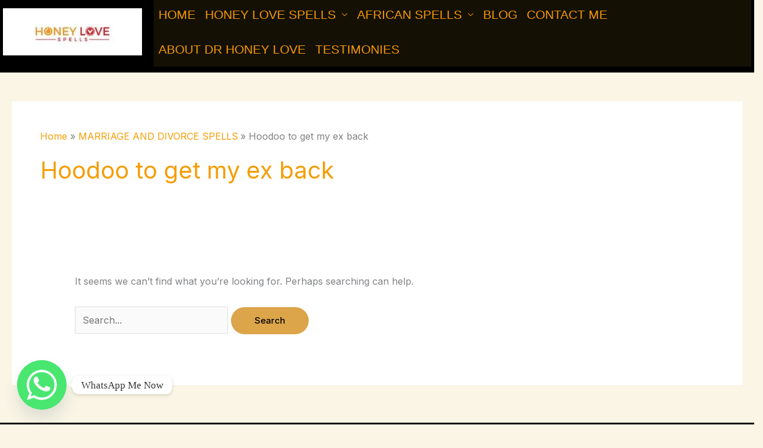

--- FILE ---
content_type: text/html; charset=utf-8
request_url: https://www.google.com/recaptcha/api2/aframe
body_size: 267
content:
<!DOCTYPE HTML><html><head><meta http-equiv="content-type" content="text/html; charset=UTF-8"></head><body><script nonce="3o3Qd74Y-k2kqP23p8gLBg">/** Anti-fraud and anti-abuse applications only. See google.com/recaptcha */ try{var clients={'sodar':'https://pagead2.googlesyndication.com/pagead/sodar?'};window.addEventListener("message",function(a){try{if(a.source===window.parent){var b=JSON.parse(a.data);var c=clients[b['id']];if(c){var d=document.createElement('img');d.src=c+b['params']+'&rc='+(localStorage.getItem("rc::a")?sessionStorage.getItem("rc::b"):"");window.document.body.appendChild(d);sessionStorage.setItem("rc::e",parseInt(sessionStorage.getItem("rc::e")||0)+1);localStorage.setItem("rc::h",'1769150601698');}}}catch(b){}});window.parent.postMessage("_grecaptcha_ready", "*");}catch(b){}</script></body></html>